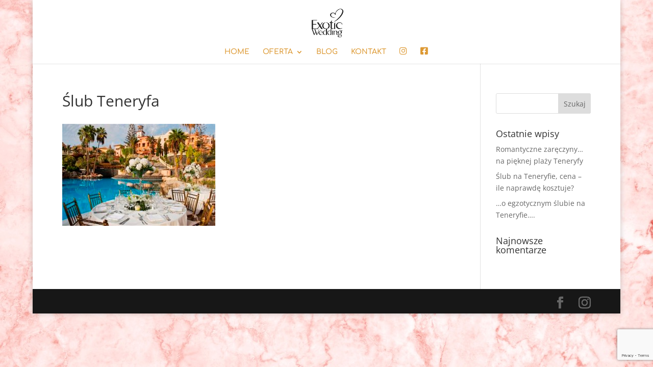

--- FILE ---
content_type: text/html; charset=utf-8
request_url: https://www.google.com/recaptcha/api2/anchor?ar=1&k=6LcCv0IdAAAAANAwCfaBT6pWzvVHPNbit44VkBTa&co=aHR0cDovL3NsdWJuYXRlbmVyeWZpZS5wbDo4MA..&hl=en&v=PoyoqOPhxBO7pBk68S4YbpHZ&size=invisible&anchor-ms=20000&execute-ms=30000&cb=xv1cjpdsm85i
body_size: 48756
content:
<!DOCTYPE HTML><html dir="ltr" lang="en"><head><meta http-equiv="Content-Type" content="text/html; charset=UTF-8">
<meta http-equiv="X-UA-Compatible" content="IE=edge">
<title>reCAPTCHA</title>
<style type="text/css">
/* cyrillic-ext */
@font-face {
  font-family: 'Roboto';
  font-style: normal;
  font-weight: 400;
  font-stretch: 100%;
  src: url(//fonts.gstatic.com/s/roboto/v48/KFO7CnqEu92Fr1ME7kSn66aGLdTylUAMa3GUBHMdazTgWw.woff2) format('woff2');
  unicode-range: U+0460-052F, U+1C80-1C8A, U+20B4, U+2DE0-2DFF, U+A640-A69F, U+FE2E-FE2F;
}
/* cyrillic */
@font-face {
  font-family: 'Roboto';
  font-style: normal;
  font-weight: 400;
  font-stretch: 100%;
  src: url(//fonts.gstatic.com/s/roboto/v48/KFO7CnqEu92Fr1ME7kSn66aGLdTylUAMa3iUBHMdazTgWw.woff2) format('woff2');
  unicode-range: U+0301, U+0400-045F, U+0490-0491, U+04B0-04B1, U+2116;
}
/* greek-ext */
@font-face {
  font-family: 'Roboto';
  font-style: normal;
  font-weight: 400;
  font-stretch: 100%;
  src: url(//fonts.gstatic.com/s/roboto/v48/KFO7CnqEu92Fr1ME7kSn66aGLdTylUAMa3CUBHMdazTgWw.woff2) format('woff2');
  unicode-range: U+1F00-1FFF;
}
/* greek */
@font-face {
  font-family: 'Roboto';
  font-style: normal;
  font-weight: 400;
  font-stretch: 100%;
  src: url(//fonts.gstatic.com/s/roboto/v48/KFO7CnqEu92Fr1ME7kSn66aGLdTylUAMa3-UBHMdazTgWw.woff2) format('woff2');
  unicode-range: U+0370-0377, U+037A-037F, U+0384-038A, U+038C, U+038E-03A1, U+03A3-03FF;
}
/* math */
@font-face {
  font-family: 'Roboto';
  font-style: normal;
  font-weight: 400;
  font-stretch: 100%;
  src: url(//fonts.gstatic.com/s/roboto/v48/KFO7CnqEu92Fr1ME7kSn66aGLdTylUAMawCUBHMdazTgWw.woff2) format('woff2');
  unicode-range: U+0302-0303, U+0305, U+0307-0308, U+0310, U+0312, U+0315, U+031A, U+0326-0327, U+032C, U+032F-0330, U+0332-0333, U+0338, U+033A, U+0346, U+034D, U+0391-03A1, U+03A3-03A9, U+03B1-03C9, U+03D1, U+03D5-03D6, U+03F0-03F1, U+03F4-03F5, U+2016-2017, U+2034-2038, U+203C, U+2040, U+2043, U+2047, U+2050, U+2057, U+205F, U+2070-2071, U+2074-208E, U+2090-209C, U+20D0-20DC, U+20E1, U+20E5-20EF, U+2100-2112, U+2114-2115, U+2117-2121, U+2123-214F, U+2190, U+2192, U+2194-21AE, U+21B0-21E5, U+21F1-21F2, U+21F4-2211, U+2213-2214, U+2216-22FF, U+2308-230B, U+2310, U+2319, U+231C-2321, U+2336-237A, U+237C, U+2395, U+239B-23B7, U+23D0, U+23DC-23E1, U+2474-2475, U+25AF, U+25B3, U+25B7, U+25BD, U+25C1, U+25CA, U+25CC, U+25FB, U+266D-266F, U+27C0-27FF, U+2900-2AFF, U+2B0E-2B11, U+2B30-2B4C, U+2BFE, U+3030, U+FF5B, U+FF5D, U+1D400-1D7FF, U+1EE00-1EEFF;
}
/* symbols */
@font-face {
  font-family: 'Roboto';
  font-style: normal;
  font-weight: 400;
  font-stretch: 100%;
  src: url(//fonts.gstatic.com/s/roboto/v48/KFO7CnqEu92Fr1ME7kSn66aGLdTylUAMaxKUBHMdazTgWw.woff2) format('woff2');
  unicode-range: U+0001-000C, U+000E-001F, U+007F-009F, U+20DD-20E0, U+20E2-20E4, U+2150-218F, U+2190, U+2192, U+2194-2199, U+21AF, U+21E6-21F0, U+21F3, U+2218-2219, U+2299, U+22C4-22C6, U+2300-243F, U+2440-244A, U+2460-24FF, U+25A0-27BF, U+2800-28FF, U+2921-2922, U+2981, U+29BF, U+29EB, U+2B00-2BFF, U+4DC0-4DFF, U+FFF9-FFFB, U+10140-1018E, U+10190-1019C, U+101A0, U+101D0-101FD, U+102E0-102FB, U+10E60-10E7E, U+1D2C0-1D2D3, U+1D2E0-1D37F, U+1F000-1F0FF, U+1F100-1F1AD, U+1F1E6-1F1FF, U+1F30D-1F30F, U+1F315, U+1F31C, U+1F31E, U+1F320-1F32C, U+1F336, U+1F378, U+1F37D, U+1F382, U+1F393-1F39F, U+1F3A7-1F3A8, U+1F3AC-1F3AF, U+1F3C2, U+1F3C4-1F3C6, U+1F3CA-1F3CE, U+1F3D4-1F3E0, U+1F3ED, U+1F3F1-1F3F3, U+1F3F5-1F3F7, U+1F408, U+1F415, U+1F41F, U+1F426, U+1F43F, U+1F441-1F442, U+1F444, U+1F446-1F449, U+1F44C-1F44E, U+1F453, U+1F46A, U+1F47D, U+1F4A3, U+1F4B0, U+1F4B3, U+1F4B9, U+1F4BB, U+1F4BF, U+1F4C8-1F4CB, U+1F4D6, U+1F4DA, U+1F4DF, U+1F4E3-1F4E6, U+1F4EA-1F4ED, U+1F4F7, U+1F4F9-1F4FB, U+1F4FD-1F4FE, U+1F503, U+1F507-1F50B, U+1F50D, U+1F512-1F513, U+1F53E-1F54A, U+1F54F-1F5FA, U+1F610, U+1F650-1F67F, U+1F687, U+1F68D, U+1F691, U+1F694, U+1F698, U+1F6AD, U+1F6B2, U+1F6B9-1F6BA, U+1F6BC, U+1F6C6-1F6CF, U+1F6D3-1F6D7, U+1F6E0-1F6EA, U+1F6F0-1F6F3, U+1F6F7-1F6FC, U+1F700-1F7FF, U+1F800-1F80B, U+1F810-1F847, U+1F850-1F859, U+1F860-1F887, U+1F890-1F8AD, U+1F8B0-1F8BB, U+1F8C0-1F8C1, U+1F900-1F90B, U+1F93B, U+1F946, U+1F984, U+1F996, U+1F9E9, U+1FA00-1FA6F, U+1FA70-1FA7C, U+1FA80-1FA89, U+1FA8F-1FAC6, U+1FACE-1FADC, U+1FADF-1FAE9, U+1FAF0-1FAF8, U+1FB00-1FBFF;
}
/* vietnamese */
@font-face {
  font-family: 'Roboto';
  font-style: normal;
  font-weight: 400;
  font-stretch: 100%;
  src: url(//fonts.gstatic.com/s/roboto/v48/KFO7CnqEu92Fr1ME7kSn66aGLdTylUAMa3OUBHMdazTgWw.woff2) format('woff2');
  unicode-range: U+0102-0103, U+0110-0111, U+0128-0129, U+0168-0169, U+01A0-01A1, U+01AF-01B0, U+0300-0301, U+0303-0304, U+0308-0309, U+0323, U+0329, U+1EA0-1EF9, U+20AB;
}
/* latin-ext */
@font-face {
  font-family: 'Roboto';
  font-style: normal;
  font-weight: 400;
  font-stretch: 100%;
  src: url(//fonts.gstatic.com/s/roboto/v48/KFO7CnqEu92Fr1ME7kSn66aGLdTylUAMa3KUBHMdazTgWw.woff2) format('woff2');
  unicode-range: U+0100-02BA, U+02BD-02C5, U+02C7-02CC, U+02CE-02D7, U+02DD-02FF, U+0304, U+0308, U+0329, U+1D00-1DBF, U+1E00-1E9F, U+1EF2-1EFF, U+2020, U+20A0-20AB, U+20AD-20C0, U+2113, U+2C60-2C7F, U+A720-A7FF;
}
/* latin */
@font-face {
  font-family: 'Roboto';
  font-style: normal;
  font-weight: 400;
  font-stretch: 100%;
  src: url(//fonts.gstatic.com/s/roboto/v48/KFO7CnqEu92Fr1ME7kSn66aGLdTylUAMa3yUBHMdazQ.woff2) format('woff2');
  unicode-range: U+0000-00FF, U+0131, U+0152-0153, U+02BB-02BC, U+02C6, U+02DA, U+02DC, U+0304, U+0308, U+0329, U+2000-206F, U+20AC, U+2122, U+2191, U+2193, U+2212, U+2215, U+FEFF, U+FFFD;
}
/* cyrillic-ext */
@font-face {
  font-family: 'Roboto';
  font-style: normal;
  font-weight: 500;
  font-stretch: 100%;
  src: url(//fonts.gstatic.com/s/roboto/v48/KFO7CnqEu92Fr1ME7kSn66aGLdTylUAMa3GUBHMdazTgWw.woff2) format('woff2');
  unicode-range: U+0460-052F, U+1C80-1C8A, U+20B4, U+2DE0-2DFF, U+A640-A69F, U+FE2E-FE2F;
}
/* cyrillic */
@font-face {
  font-family: 'Roboto';
  font-style: normal;
  font-weight: 500;
  font-stretch: 100%;
  src: url(//fonts.gstatic.com/s/roboto/v48/KFO7CnqEu92Fr1ME7kSn66aGLdTylUAMa3iUBHMdazTgWw.woff2) format('woff2');
  unicode-range: U+0301, U+0400-045F, U+0490-0491, U+04B0-04B1, U+2116;
}
/* greek-ext */
@font-face {
  font-family: 'Roboto';
  font-style: normal;
  font-weight: 500;
  font-stretch: 100%;
  src: url(//fonts.gstatic.com/s/roboto/v48/KFO7CnqEu92Fr1ME7kSn66aGLdTylUAMa3CUBHMdazTgWw.woff2) format('woff2');
  unicode-range: U+1F00-1FFF;
}
/* greek */
@font-face {
  font-family: 'Roboto';
  font-style: normal;
  font-weight: 500;
  font-stretch: 100%;
  src: url(//fonts.gstatic.com/s/roboto/v48/KFO7CnqEu92Fr1ME7kSn66aGLdTylUAMa3-UBHMdazTgWw.woff2) format('woff2');
  unicode-range: U+0370-0377, U+037A-037F, U+0384-038A, U+038C, U+038E-03A1, U+03A3-03FF;
}
/* math */
@font-face {
  font-family: 'Roboto';
  font-style: normal;
  font-weight: 500;
  font-stretch: 100%;
  src: url(//fonts.gstatic.com/s/roboto/v48/KFO7CnqEu92Fr1ME7kSn66aGLdTylUAMawCUBHMdazTgWw.woff2) format('woff2');
  unicode-range: U+0302-0303, U+0305, U+0307-0308, U+0310, U+0312, U+0315, U+031A, U+0326-0327, U+032C, U+032F-0330, U+0332-0333, U+0338, U+033A, U+0346, U+034D, U+0391-03A1, U+03A3-03A9, U+03B1-03C9, U+03D1, U+03D5-03D6, U+03F0-03F1, U+03F4-03F5, U+2016-2017, U+2034-2038, U+203C, U+2040, U+2043, U+2047, U+2050, U+2057, U+205F, U+2070-2071, U+2074-208E, U+2090-209C, U+20D0-20DC, U+20E1, U+20E5-20EF, U+2100-2112, U+2114-2115, U+2117-2121, U+2123-214F, U+2190, U+2192, U+2194-21AE, U+21B0-21E5, U+21F1-21F2, U+21F4-2211, U+2213-2214, U+2216-22FF, U+2308-230B, U+2310, U+2319, U+231C-2321, U+2336-237A, U+237C, U+2395, U+239B-23B7, U+23D0, U+23DC-23E1, U+2474-2475, U+25AF, U+25B3, U+25B7, U+25BD, U+25C1, U+25CA, U+25CC, U+25FB, U+266D-266F, U+27C0-27FF, U+2900-2AFF, U+2B0E-2B11, U+2B30-2B4C, U+2BFE, U+3030, U+FF5B, U+FF5D, U+1D400-1D7FF, U+1EE00-1EEFF;
}
/* symbols */
@font-face {
  font-family: 'Roboto';
  font-style: normal;
  font-weight: 500;
  font-stretch: 100%;
  src: url(//fonts.gstatic.com/s/roboto/v48/KFO7CnqEu92Fr1ME7kSn66aGLdTylUAMaxKUBHMdazTgWw.woff2) format('woff2');
  unicode-range: U+0001-000C, U+000E-001F, U+007F-009F, U+20DD-20E0, U+20E2-20E4, U+2150-218F, U+2190, U+2192, U+2194-2199, U+21AF, U+21E6-21F0, U+21F3, U+2218-2219, U+2299, U+22C4-22C6, U+2300-243F, U+2440-244A, U+2460-24FF, U+25A0-27BF, U+2800-28FF, U+2921-2922, U+2981, U+29BF, U+29EB, U+2B00-2BFF, U+4DC0-4DFF, U+FFF9-FFFB, U+10140-1018E, U+10190-1019C, U+101A0, U+101D0-101FD, U+102E0-102FB, U+10E60-10E7E, U+1D2C0-1D2D3, U+1D2E0-1D37F, U+1F000-1F0FF, U+1F100-1F1AD, U+1F1E6-1F1FF, U+1F30D-1F30F, U+1F315, U+1F31C, U+1F31E, U+1F320-1F32C, U+1F336, U+1F378, U+1F37D, U+1F382, U+1F393-1F39F, U+1F3A7-1F3A8, U+1F3AC-1F3AF, U+1F3C2, U+1F3C4-1F3C6, U+1F3CA-1F3CE, U+1F3D4-1F3E0, U+1F3ED, U+1F3F1-1F3F3, U+1F3F5-1F3F7, U+1F408, U+1F415, U+1F41F, U+1F426, U+1F43F, U+1F441-1F442, U+1F444, U+1F446-1F449, U+1F44C-1F44E, U+1F453, U+1F46A, U+1F47D, U+1F4A3, U+1F4B0, U+1F4B3, U+1F4B9, U+1F4BB, U+1F4BF, U+1F4C8-1F4CB, U+1F4D6, U+1F4DA, U+1F4DF, U+1F4E3-1F4E6, U+1F4EA-1F4ED, U+1F4F7, U+1F4F9-1F4FB, U+1F4FD-1F4FE, U+1F503, U+1F507-1F50B, U+1F50D, U+1F512-1F513, U+1F53E-1F54A, U+1F54F-1F5FA, U+1F610, U+1F650-1F67F, U+1F687, U+1F68D, U+1F691, U+1F694, U+1F698, U+1F6AD, U+1F6B2, U+1F6B9-1F6BA, U+1F6BC, U+1F6C6-1F6CF, U+1F6D3-1F6D7, U+1F6E0-1F6EA, U+1F6F0-1F6F3, U+1F6F7-1F6FC, U+1F700-1F7FF, U+1F800-1F80B, U+1F810-1F847, U+1F850-1F859, U+1F860-1F887, U+1F890-1F8AD, U+1F8B0-1F8BB, U+1F8C0-1F8C1, U+1F900-1F90B, U+1F93B, U+1F946, U+1F984, U+1F996, U+1F9E9, U+1FA00-1FA6F, U+1FA70-1FA7C, U+1FA80-1FA89, U+1FA8F-1FAC6, U+1FACE-1FADC, U+1FADF-1FAE9, U+1FAF0-1FAF8, U+1FB00-1FBFF;
}
/* vietnamese */
@font-face {
  font-family: 'Roboto';
  font-style: normal;
  font-weight: 500;
  font-stretch: 100%;
  src: url(//fonts.gstatic.com/s/roboto/v48/KFO7CnqEu92Fr1ME7kSn66aGLdTylUAMa3OUBHMdazTgWw.woff2) format('woff2');
  unicode-range: U+0102-0103, U+0110-0111, U+0128-0129, U+0168-0169, U+01A0-01A1, U+01AF-01B0, U+0300-0301, U+0303-0304, U+0308-0309, U+0323, U+0329, U+1EA0-1EF9, U+20AB;
}
/* latin-ext */
@font-face {
  font-family: 'Roboto';
  font-style: normal;
  font-weight: 500;
  font-stretch: 100%;
  src: url(//fonts.gstatic.com/s/roboto/v48/KFO7CnqEu92Fr1ME7kSn66aGLdTylUAMa3KUBHMdazTgWw.woff2) format('woff2');
  unicode-range: U+0100-02BA, U+02BD-02C5, U+02C7-02CC, U+02CE-02D7, U+02DD-02FF, U+0304, U+0308, U+0329, U+1D00-1DBF, U+1E00-1E9F, U+1EF2-1EFF, U+2020, U+20A0-20AB, U+20AD-20C0, U+2113, U+2C60-2C7F, U+A720-A7FF;
}
/* latin */
@font-face {
  font-family: 'Roboto';
  font-style: normal;
  font-weight: 500;
  font-stretch: 100%;
  src: url(//fonts.gstatic.com/s/roboto/v48/KFO7CnqEu92Fr1ME7kSn66aGLdTylUAMa3yUBHMdazQ.woff2) format('woff2');
  unicode-range: U+0000-00FF, U+0131, U+0152-0153, U+02BB-02BC, U+02C6, U+02DA, U+02DC, U+0304, U+0308, U+0329, U+2000-206F, U+20AC, U+2122, U+2191, U+2193, U+2212, U+2215, U+FEFF, U+FFFD;
}
/* cyrillic-ext */
@font-face {
  font-family: 'Roboto';
  font-style: normal;
  font-weight: 900;
  font-stretch: 100%;
  src: url(//fonts.gstatic.com/s/roboto/v48/KFO7CnqEu92Fr1ME7kSn66aGLdTylUAMa3GUBHMdazTgWw.woff2) format('woff2');
  unicode-range: U+0460-052F, U+1C80-1C8A, U+20B4, U+2DE0-2DFF, U+A640-A69F, U+FE2E-FE2F;
}
/* cyrillic */
@font-face {
  font-family: 'Roboto';
  font-style: normal;
  font-weight: 900;
  font-stretch: 100%;
  src: url(//fonts.gstatic.com/s/roboto/v48/KFO7CnqEu92Fr1ME7kSn66aGLdTylUAMa3iUBHMdazTgWw.woff2) format('woff2');
  unicode-range: U+0301, U+0400-045F, U+0490-0491, U+04B0-04B1, U+2116;
}
/* greek-ext */
@font-face {
  font-family: 'Roboto';
  font-style: normal;
  font-weight: 900;
  font-stretch: 100%;
  src: url(//fonts.gstatic.com/s/roboto/v48/KFO7CnqEu92Fr1ME7kSn66aGLdTylUAMa3CUBHMdazTgWw.woff2) format('woff2');
  unicode-range: U+1F00-1FFF;
}
/* greek */
@font-face {
  font-family: 'Roboto';
  font-style: normal;
  font-weight: 900;
  font-stretch: 100%;
  src: url(//fonts.gstatic.com/s/roboto/v48/KFO7CnqEu92Fr1ME7kSn66aGLdTylUAMa3-UBHMdazTgWw.woff2) format('woff2');
  unicode-range: U+0370-0377, U+037A-037F, U+0384-038A, U+038C, U+038E-03A1, U+03A3-03FF;
}
/* math */
@font-face {
  font-family: 'Roboto';
  font-style: normal;
  font-weight: 900;
  font-stretch: 100%;
  src: url(//fonts.gstatic.com/s/roboto/v48/KFO7CnqEu92Fr1ME7kSn66aGLdTylUAMawCUBHMdazTgWw.woff2) format('woff2');
  unicode-range: U+0302-0303, U+0305, U+0307-0308, U+0310, U+0312, U+0315, U+031A, U+0326-0327, U+032C, U+032F-0330, U+0332-0333, U+0338, U+033A, U+0346, U+034D, U+0391-03A1, U+03A3-03A9, U+03B1-03C9, U+03D1, U+03D5-03D6, U+03F0-03F1, U+03F4-03F5, U+2016-2017, U+2034-2038, U+203C, U+2040, U+2043, U+2047, U+2050, U+2057, U+205F, U+2070-2071, U+2074-208E, U+2090-209C, U+20D0-20DC, U+20E1, U+20E5-20EF, U+2100-2112, U+2114-2115, U+2117-2121, U+2123-214F, U+2190, U+2192, U+2194-21AE, U+21B0-21E5, U+21F1-21F2, U+21F4-2211, U+2213-2214, U+2216-22FF, U+2308-230B, U+2310, U+2319, U+231C-2321, U+2336-237A, U+237C, U+2395, U+239B-23B7, U+23D0, U+23DC-23E1, U+2474-2475, U+25AF, U+25B3, U+25B7, U+25BD, U+25C1, U+25CA, U+25CC, U+25FB, U+266D-266F, U+27C0-27FF, U+2900-2AFF, U+2B0E-2B11, U+2B30-2B4C, U+2BFE, U+3030, U+FF5B, U+FF5D, U+1D400-1D7FF, U+1EE00-1EEFF;
}
/* symbols */
@font-face {
  font-family: 'Roboto';
  font-style: normal;
  font-weight: 900;
  font-stretch: 100%;
  src: url(//fonts.gstatic.com/s/roboto/v48/KFO7CnqEu92Fr1ME7kSn66aGLdTylUAMaxKUBHMdazTgWw.woff2) format('woff2');
  unicode-range: U+0001-000C, U+000E-001F, U+007F-009F, U+20DD-20E0, U+20E2-20E4, U+2150-218F, U+2190, U+2192, U+2194-2199, U+21AF, U+21E6-21F0, U+21F3, U+2218-2219, U+2299, U+22C4-22C6, U+2300-243F, U+2440-244A, U+2460-24FF, U+25A0-27BF, U+2800-28FF, U+2921-2922, U+2981, U+29BF, U+29EB, U+2B00-2BFF, U+4DC0-4DFF, U+FFF9-FFFB, U+10140-1018E, U+10190-1019C, U+101A0, U+101D0-101FD, U+102E0-102FB, U+10E60-10E7E, U+1D2C0-1D2D3, U+1D2E0-1D37F, U+1F000-1F0FF, U+1F100-1F1AD, U+1F1E6-1F1FF, U+1F30D-1F30F, U+1F315, U+1F31C, U+1F31E, U+1F320-1F32C, U+1F336, U+1F378, U+1F37D, U+1F382, U+1F393-1F39F, U+1F3A7-1F3A8, U+1F3AC-1F3AF, U+1F3C2, U+1F3C4-1F3C6, U+1F3CA-1F3CE, U+1F3D4-1F3E0, U+1F3ED, U+1F3F1-1F3F3, U+1F3F5-1F3F7, U+1F408, U+1F415, U+1F41F, U+1F426, U+1F43F, U+1F441-1F442, U+1F444, U+1F446-1F449, U+1F44C-1F44E, U+1F453, U+1F46A, U+1F47D, U+1F4A3, U+1F4B0, U+1F4B3, U+1F4B9, U+1F4BB, U+1F4BF, U+1F4C8-1F4CB, U+1F4D6, U+1F4DA, U+1F4DF, U+1F4E3-1F4E6, U+1F4EA-1F4ED, U+1F4F7, U+1F4F9-1F4FB, U+1F4FD-1F4FE, U+1F503, U+1F507-1F50B, U+1F50D, U+1F512-1F513, U+1F53E-1F54A, U+1F54F-1F5FA, U+1F610, U+1F650-1F67F, U+1F687, U+1F68D, U+1F691, U+1F694, U+1F698, U+1F6AD, U+1F6B2, U+1F6B9-1F6BA, U+1F6BC, U+1F6C6-1F6CF, U+1F6D3-1F6D7, U+1F6E0-1F6EA, U+1F6F0-1F6F3, U+1F6F7-1F6FC, U+1F700-1F7FF, U+1F800-1F80B, U+1F810-1F847, U+1F850-1F859, U+1F860-1F887, U+1F890-1F8AD, U+1F8B0-1F8BB, U+1F8C0-1F8C1, U+1F900-1F90B, U+1F93B, U+1F946, U+1F984, U+1F996, U+1F9E9, U+1FA00-1FA6F, U+1FA70-1FA7C, U+1FA80-1FA89, U+1FA8F-1FAC6, U+1FACE-1FADC, U+1FADF-1FAE9, U+1FAF0-1FAF8, U+1FB00-1FBFF;
}
/* vietnamese */
@font-face {
  font-family: 'Roboto';
  font-style: normal;
  font-weight: 900;
  font-stretch: 100%;
  src: url(//fonts.gstatic.com/s/roboto/v48/KFO7CnqEu92Fr1ME7kSn66aGLdTylUAMa3OUBHMdazTgWw.woff2) format('woff2');
  unicode-range: U+0102-0103, U+0110-0111, U+0128-0129, U+0168-0169, U+01A0-01A1, U+01AF-01B0, U+0300-0301, U+0303-0304, U+0308-0309, U+0323, U+0329, U+1EA0-1EF9, U+20AB;
}
/* latin-ext */
@font-face {
  font-family: 'Roboto';
  font-style: normal;
  font-weight: 900;
  font-stretch: 100%;
  src: url(//fonts.gstatic.com/s/roboto/v48/KFO7CnqEu92Fr1ME7kSn66aGLdTylUAMa3KUBHMdazTgWw.woff2) format('woff2');
  unicode-range: U+0100-02BA, U+02BD-02C5, U+02C7-02CC, U+02CE-02D7, U+02DD-02FF, U+0304, U+0308, U+0329, U+1D00-1DBF, U+1E00-1E9F, U+1EF2-1EFF, U+2020, U+20A0-20AB, U+20AD-20C0, U+2113, U+2C60-2C7F, U+A720-A7FF;
}
/* latin */
@font-face {
  font-family: 'Roboto';
  font-style: normal;
  font-weight: 900;
  font-stretch: 100%;
  src: url(//fonts.gstatic.com/s/roboto/v48/KFO7CnqEu92Fr1ME7kSn66aGLdTylUAMa3yUBHMdazQ.woff2) format('woff2');
  unicode-range: U+0000-00FF, U+0131, U+0152-0153, U+02BB-02BC, U+02C6, U+02DA, U+02DC, U+0304, U+0308, U+0329, U+2000-206F, U+20AC, U+2122, U+2191, U+2193, U+2212, U+2215, U+FEFF, U+FFFD;
}

</style>
<link rel="stylesheet" type="text/css" href="https://www.gstatic.com/recaptcha/releases/PoyoqOPhxBO7pBk68S4YbpHZ/styles__ltr.css">
<script nonce="A8vn5vI8F0JZf0Csw-G2Lg" type="text/javascript">window['__recaptcha_api'] = 'https://www.google.com/recaptcha/api2/';</script>
<script type="text/javascript" src="https://www.gstatic.com/recaptcha/releases/PoyoqOPhxBO7pBk68S4YbpHZ/recaptcha__en.js" nonce="A8vn5vI8F0JZf0Csw-G2Lg">
      
    </script></head>
<body><div id="rc-anchor-alert" class="rc-anchor-alert"></div>
<input type="hidden" id="recaptcha-token" value="[base64]">
<script type="text/javascript" nonce="A8vn5vI8F0JZf0Csw-G2Lg">
      recaptcha.anchor.Main.init("[\x22ainput\x22,[\x22bgdata\x22,\x22\x22,\[base64]/[base64]/[base64]/[base64]/[base64]/[base64]/[base64]/[base64]/[base64]/[base64]\\u003d\x22,\[base64]\\u003d\\u003d\x22,\x22w57Du8K2I8KFw5xcw4U+DcKtwqQ9woXDtxRWJgZlwqMpw4fDtsKKwq3CrWN+woFpw4rDgXHDvsOJwpY0UsOBNwLClmE6cm/DrsOtCsKxw4FHdnbChQ8uSMOLw5TCssKbw7vCj8KZwr3CoMOOAgzCssK3Y8KiwqbChhhfAcOmw77Cg8KrwoDCrFvCh8ONODZeXcO8C8KqbRpycMObHh/Cg8KGHBQTw4UrYkVHwpHCmcOGw7nDvMOcTxdRwqIFwrwXw4TDkxMFwoAOwpvCpMOLSsKiw7jClFbCpcKBIRMwQMKXw5/[base64]/PFt2w4HCjC0jTlFpLwTCt05Dw4zDhGjCgTzDpsK+wpjDjk48wrJAYcOhw5DDs8KRwrfDhEs0w41Aw5/DiMKMAWA4worDrsO6wo/[base64]/ChMOgw4kbw6fDgcOfwpEcecK7w50Zwp7CsF7CtsOVwrIVecOLXwzDmMOFbhNVwqlEfXPDhsKrw6bDjMOcwooCasKoHjU1w6k/[base64]/[base64]/Cj0nDmht2w4IPwozCmH4xw53DosK1wownAgDCv13Dm8OYG0/DisOdwoE7CsOtwpvDrRU7w508wprCtMOIw4Enw4JlCm/CuA5xw5N0wrzDv8OaBFnDlko9N2/[base64]/[base64]/DtkAlXmtnBHbDpsOTbsKtIcKmAMOybMOkXcOCdsO4w4zDoVwNRMKzMXs4w5vDhBHCosOYw6zCngXDqEgUw44uw5HCn2Vfw4PCicKTw6nCsEPDsXHCqjTCpmRHw4HCohZMPsKDVm7DusOELsOZw4HDjxBLfsKyPB3DuE7ChkwIwpR0wr/DswfDskPCrk/Cg01nUsOBAMK+DMOsc33DicOawpdNw7TDgsO1wqnCkMOIwpPCusOPwr7DlsOhw6Y4S2hZY1/CgsK8OEt4wqc+w4gRwrHCtDnCncOJI1fCrgrCrnPCnkJ2QBPDujRAXj8SwrM1w5oXTxXDjcOBw5rDksOUPD98w6pcEsKTw7Y4wrFlfsKkw7PCrxQXw6NDwoLDrQBVw7xJwpHDlDbDvGXCvsO/w7fCtsKtG8OPwrnDnSMswp8uwqNMwrd1S8Oww7ZuEWBcByPDj0/CisO3w5fCrCfDqMKKNiTDkMK/w7bCtcOlw7fClsKiwoMuwq8FwrBkQTB+w44dwqIiwprDuTHCknVkMQtawr7Drh9Yw4TDh8O1w73DlQ0YNcKRw7Yiw4bCisOLSsKEHxnClxfCmmDCmC4Bw6RvwoTDszRGacOBZ8KFX8K/w5x5EkxsYDzDm8OhZ2QHwr7CsnHCkCLCvMOmasOsw7QAwqRJwqc0w7bCsw/CvglMXRATblvCl0vCoiXCo2RPE8KTw7BTw7zDlkbDlcKUwrXDscKtX0vCoMKbwowmwrLClMKVwrIFfcKwXsO1wqjCscObwrxYw78wDcKewqXChMO8AsKmw78oM8KIwpVtZx3DrivDocOkbsOrNcOXwrPDiQc6XMO2YcO0wqN/[base64]/Dsm1ZJcO0w4gbw4oSwrnCrVUrNHnCssOpeiwRw5nCi8OVwobDiSvDq8KdaHsDIVUdwqg6wq/DnRDCjC1xwrxqT3HChMKQSsOvfMK/[base64]/w4wnw4RTwr8awpkzw5YfwqQzBnxgBMKawqchw5nCrBYQHy4Gw43DvEItw45lw7cUwpPCucOhw5jCsnNFw6QTFMKtB8OebcKPf8Kua3/CilxfW10PwrTDvsK0XMOUc1TClMK6fMOow49MwrvCqnvCq8OgwpzCuDXCisKRwqDDvGTDj2TCpsKSw4TDncKzIMOeMsKnw79yJsKww5MTw6LCjcKfScODwqjCkl1twoDCsRIrw61twqvClDgIworDi8O/wqBePMOtbcKiaBDCgFNlETEDIsObRcK6w6g9KWnDnzLDjyjDvcObwqLCih0ow53CqW/Cpj7CpsOjNMOmdMOtwoDDusOwV8KHw4TClsKHCMKYw7QUwrMyBMOEJ8KORMK3w7oOVGTCnsO3w6jDoFFdDlzCo8O6ecO4wqlkJ8Kcw7bDnsK+wobCn8KYwr/CqTjCgsKnScK6DsKiU8Ksw7AeLMOgwpsCw752w7Y7V0vDrMOLRcONDQ/CnsKxw7jCmGEgwpgiMy4Sw6/ChjjCvsOFw48Ewr8iElHDpcKoZcO0BB4SFcOqw5/CuFnDlnLCscKiecKpw79Ew4/CoT45w7gMwrLDucO1dWMfw5xKH8KnDsOqOhlBw6nDscOPYS1UwpXCokoIw49MC8Ogwq08wq1Iw64+DsKbw5EQw4wYVQ5DdsOywpgjw5zCsWgJLE7DpQZEwoXDn8OywqwUwo/[base64]/DkQFHacK+wqvDu2DCqW9GMsKywoRISsKlFx/ClMKqwq99MsOBNVPCjcOjwqnCn8OKwozCs1HCnkNFFxQpw6vCqMK4LsK9MEVjDMK5w6F6w7zDrcOhwoTDoMO7wo/[base64]/TMO4F8Kdw541YRMyFSE4w4XCu8OMBUgkPRrDtMKSw5gbw6bDuAFMw6Q6WAxmcMKjwqQoE8KKP1d4wqfDpsK/wokQwoEkw6wuHsKww7XCpMOHe8OSe21uwq/CocObw6nDkn/Dmx7Do8KIYMOGFkxZw6nDg8KJw5UdFH8rw63Dol7Dt8OfWcO9w7pXWwHCiQzDqEkQwplIITpZw4hrw4fDhsKdIkrCsmPCosObbzjCgSDCv8K/wr9mwoPDmcKyM37DgX0vLSTDtMK6w6XDn8O2wrVlesOcXMKCwodkIDYXfsOKwoUUw5lJMXk2Bzg1LMO/wpc+TQ0AemjCpMOACMK+wpLDiG3DkcK7YBTCsQvCglBcd8O1w7EJwqnChMK+wr1fw5h9w5IuG143AF8uFwrCuMKwVsOIBiI5E8Klwqw/WsOQwoVJQcK1LANjwqBOKcOnwofCp8O/XRknwpdrw4jCmDHCp8KGw65LExLCusK1w4/CgQ1qeMK2wrbDll3ClcK5w7klw6hxZk/[base64]/CrBEuQ8Obw6towr/DjxPDisOYC8KVLMOKR3/DhwDChMOyw4rCiwgAKMOSw47Cq8KjFVPDjsO1wpRHwqjCgMO/Q8KIw4zDicK0woLCo8OSw63CpsOKVsKOw4zDoms6EUzCtsKgw6fDr8OTAA47K8KGZ2NZwpkMw6nDicOwwo/CsVDCqW4Tw4dTD8KEOcOmfMKgwo02w4bDnXlgwrwcwr3Do8Kfw4pFw79NwofCq8O9WG1TwpF1CMOrXcO1QMKGcgDDolJfWMOOw5/ClsO7woh/wocewr86wrh8wqJHd13Ckl5qRCbDn8O9w5MwZsOmwrwJwrHCkhnCuisEw6bCicO+wqUDw4UBcMOsw49bLHxJS8O/SRPDs0TCgMOpwoVAwohqwrDDjGDCsg5aZk4YO8OEw6LCm8KwwqRCRxg8w5QdeynDhmksL0QGw4Vkw6IhAMKKHcKRCUzCscK2d8OtL8KsfUjCnQ4yPyNSw6JawpVoFlkvZH8Uw4jDqcOcccO1wpTDl8OzaMO0wpHCtRNcfsKIwodXwrJqNyzDp1LCtMOHwp/CjsKVw63DplNhw67DhU1Pw5oUWn5IbsKudsKOGcOIwoTCosO0wrDCjsKUXR4yw6tnGsOWwq/DuVkza8ObdcOWRMK8wr7CvsOpw7/[base64]/V8OpOmwbJMKdw7JNw73DhcK/w6DCog4NU8OAw5XCgcK1wql8wpwJeMKqVWHCvW7DjsKvwrnCgsO+wqpYwqbDui7DpXrCg8O7woA4YUFbKHnDk0rDmzPCs8KAw5/DmMOxIsK9M8OHwrUZI8K4wqxEwo9Zw4Fdwp5KKsOkw6bCpmXChsKKZ0pEFsKhwovCpwh9woAzQ8KFLMKzI2zCnntuIUPCrCxMw4gHJcKRDcKWwrrDqHLCnwjDm8KkcsOXwpfCun3CimPCrUzCggVEIsK/wq7CgS42wqBBw6LCt3hgH2oaKwNFwqzDpDvDo8O/WBHCn8OiWBhawpoawqNswqdawrDDinQow7vDiDHCvcOhKG/CsyIPwpzDlTBlH3vCojcATMOITnbCvH4nw7rCrcKywoUVSgXDjVk7YMO8K8OQw5fDgSjCiU/CiMOhW8KSw73CiMOlw7p5EA/DrcO5csK/w7UAD8ONw5NiwoXChcKFPMOPw5sPw5I8YsOabX/[base64]/w6ERNTdaZWIDwpJMw48fFcKxRjFHwqQjw6R2UzjDpMKiwr1/w5TCnRx0GcK4f3U9VMOgw47Dn8O6BcK7P8OgTcKOw58KGXZtwqRzDVfDjzHCs8K3w4Etwr05wrUBPlHCrMKoUgg/wrbDmcKcwoAIwpDDk8ONwooZchkuw4sdw4PDtsKLdMOVwrdybsKpw71YJ8OAwptMGxvCoWjCpw3Cs8KUWMOXw7/Djjxhw48hw5IzwqFnw7Jfw6ppwrsQwoHCih/CgjDCtx/CgkFDwpR8dMKGwpx1d2JDGQsmw6ZLwpMywqrCumFGVMKafMOqXsOdwr3DtlhcUsOcw73CusKww6jChMKww7XDm0FDwrUTOyTCucKfw6RsMcKQcjY2woJ9Q8OAwr3CsDkJwrvCq0vDpMO6w45KHi/DtcOiwr8qWWrDscKRBcKXRcOJwoxXw4t5EDvDp8OJGMOmA8OuF0DDo1Q1w5zClsO7EkDCsHfCgjAbw43CsQckCcO5FMO+wr7Cj3gsw4nDiEHDjnnCp37DhHnCtyvDncK5wokLRcK7fHzCshTCg8O6U8OxXnLCuWrDu3rCtQjCscOnOhlVw6tDw4/Di8O6w5nDq2PCt8OiwrHCjcOmchjCujDDkcOuIcK/acOWc8KARcKgw7fDncO0w5VjXEnCoiTCvsKcesKPwqjCnsO/FVwTcsOhw6NkWygswrlOGj7Ch8O7P8K/wps6S8KkwqYBw4nDicOQw4PDssOTwprCucKOF0TChy18wrHDpgXDqn3CisKRWsOrw4JyfcKgw4tRWMO5w6ZLcX8Iwohpwq7CiMKsw7DDlcKBQQocbcOhwr7Cn3fCpcODAMKfwpLDqsO1w5nDty/DpMOGwrBcc8O5CQMGI8OjcWvDjGdlDsOTbsO7wrtIPsO7wqXChRg3fF4Ew4ojw43DksOWwqHCgMK5USFpTMKVwqI6woHCkmo/fcKHwrjClcOWNwpxSsOMw4cJwoPCtcKZCXDDrETDnsK/w6tWw5fDgcKBA8KMMxvDrMOkT1DCpsOtwrHCpMKUw65Fw5vCucKLS8KvasObbnTDocKOe8Kvwp4UX19Lw5TDmMKFfzgDDMKGw503woPCh8O/DMO9w7UZw7EtW0lnw7dUw7BiDi5uw5c0wozCvcK9wp/Cl8ONN17CoHPCvMOWw58MwpNVwpg1w6UEw7hbwrXDsMO+cMKNbsOKRmAmw5LDncKcw6DCgcK7wr59w4XCnsO5S2UzNcKHAsO8HVUFwrHDlsOsCcOfdjQNw4bCpX3DoG96OsKWeRxhwr/ChcKNw4HDq2R9w4IPwq7CoifCnA/[base64]/Cs8KdQMKiwrslwqvCkcKhfBzCpnljZ8KXwp/CuD/CuXxqaHzDrMOJRn/CvyTClMOqDS9iF2LDiDnClsKPZjPDt0rDosOJXsOAw6Y4w53DqcOywqNVw5jDoRFDworCpknCokLDssO5w48fUAfCucKBw6jCrT7DhMKaIcO3wr8tJMOCOW/CgcKEwo7DqU3DnkY6wpBvCVURaVR4woIqwovCv0lOGsO9w7pZc8Kaw4nCrcOzwqfDqwMTwq42w4JTw7p0VynDkhIePMKMwqLDrSXDoDFNJnLCpcO2NMOBwp/DjW3CnVZMw5lPwr7CuTPDkC3Ch8OdNsOcwqcoZGbCl8OxU8KpS8KNU8O+dMO3N8KTw6TCqh1Qw6NWcGcOwqJxw4U3GlsuBMKuIcOGw4PDgsK+DlfCsisSLmPDqjjCtAnChcK6bcOKXE/DvF1LRcKew4rCmsKXw7trdkNJw4gvQwzDnjRUwpBdw7hhwqfCtlnDpsO6wqvDrnfDnV5/wo7DtcKaesOPF2XDmMKow6U1wrHCkW0LDcOUIcKyw5Uyw7Iow70TB8K/chU6wo/DgMKGw4HCvkjCq8K4wrR1w7AMLmVbwoRILDBCI8KswrXChHDCocOTA8OrwqBIwqrDmwR9wrTDk8KXwo9FKsOeHcKswr0zw7jDgcKwH8KTJA4cw6RzwpfChcOJE8ODwr/CqcKvwovCoyY1NsKUw6gRczhPwozCrB/Dmh7CssKfdHjCvALCucK4BCtyIgFFUMKdw7BZwplGAwHDkV52w5bDkz0TwrbCkjfCs8OvWzgcwp0IXGYIw5FvdsKpQcKaw6JIH8OEAnnColFTbAzDtsOQKcKUa0sNYDjDtMKVE27CqVrCoXjDryIJwqTDusOzUMO1w4jDk8ONw4vDg2wCw5vCrSbDkgXCrSB/[base64]/[base64]/Dow4ww6Jrw4LCi8KHO8KSKHthwrbCuyFfcAtOPVEQw5sdc8Ohw4HCgRzDp1bCpR14IcOce8Kyw6nDisKEYR/Dk8KIcl3DmsO3NMOpEj0pMcKNwr3DhsKfw6fCuETDjMOGFcK0w6fDscKuasKDHsKLw6hQHTApw7PCmkPCi8O0WUTDvXzCskYRw47DtRVtLsKAw5bCi2vCpFRDw40UwrHCq0/CvljDoQLDtsK0TMOpwpJHXsORZHTDvsOswpjDunIFYcOIw5/DlS/Ci3NBY8KfNnXDm8OLeQHCrjnCmMKwDcO9wpd/Gn7CujvCpwRgw4vDl37DmcOgwrAFJzBxXx1HLV4sPsO+w4kJI2jDr8Otw6XDk8KJw4bDiWbCpsKvw4jDqcOCw50gfVHDk3cdwo/Ds8ObF8OGw77DvWPCo28kwoRTwqVkcMOAwobCk8OlUDJLIyDDoShTwpHDnsKKw7w+R0DDiEMYwoVtGsOmwpvCmnYzw5htC8OqwrZYwpwQU35Jwq4RcDsrEG7CkcOrwoVqw47CvmY5DcK4WsOHwqF1DEPCsAYswqcYX8Oiw61OAkLClcOEwoMDEEATwrnDgQs/NyEewqJ3DcKvVcOVaUxhbMK9FwDDmy7CqiUEQQUEC8KRw7rCt0Q1w60uOBQaw7hGP0nCuiDDhMOrUHEHSsKRX8KbwpgZwqnCpcK1aW5hw6fCu1NxwoUEKMODbTM+dTs3X8KtwpnDgMO5woXCn8OVw4hBw4RDSxrDosKsa03DjCtBwrxtcMKNwq3CisKCw5/DjcOpw6Miwo4iw47DhcKbMsKxwpjDqQ5BSWrDncKew4Ztw5sWwrgCwpXCvg9PYhZvXVpnV8KhU8OgWcO6wo7CtcKpQcOkw7p6wpB3w48+FhXClBNDYgnCvk/CqMOWw73DgmgTXMO/w6HCtMKTWsOLwrXCh1Iiw5TDnWsbw6A2O8KBJUfCtCsXEsKlOMKPMsOtw6gxw54jSMOOw5nCqMOoZFDDqcKTw7jCpMOlw7JzwqV6TF8wwrTDv2UJMMKYWMKQQcOqw5oKXmbDiUZlQUd2wo7CsMKaw6NAdcKXLQ1HFAM/asO2XBRvM8O2SsKpF3oZSsKYw5zCv8Ovwo3CmMKWNiDDrcKiwoPCqDwew75/wp/ClwDDqEHClsOYwo/Dt3A5cVRLwptoKD7DmlfCpTRFK2g2NcOvbsO4w5XDo2xlKg3CmMO3w4DDmBPDksKhw67CtQd8w6RPV8OIKiUNMMOCLcKhw5HCmVbDpXA7ATbCgcKQHk1he2N/w5HCn8OHP8OOw646wpw7XCIiI8OYSMKxwrPDrcKHMsKuwrYVwrPDoBXDpcOuw6XDj14Uw5kdw4nDgsKJATEmIsOEJMKAccOiwpFlwqwwKSTDlXAgUcKtwrgwwpzDjDTCphXDkivCssONwpHCg8OwfU8ocMOVw7fDi8Opw4zChsOPIH/DjkzDkcOtJMKuw55nwo/[base64]/DhsKfVsOMw4oHw4fDp8KuPAR8fsO3Am5/[base64]/DunXDtlhXw5/Dq2TDvn/CqMORw7DCs3A+fXfDu8Ojwq5hwrNSE8KBF2TCjMKFwrbDgD4OJl3DgcOgw5hfOXDCi8K1woRzw7bDlMOQXFxZYMK4w7VTwp7DlMOnfcKvwqbDoMKpw5AbR1Fuw4HCtCzCpcOFw7DCn8Kja8KNw6/CqSFtwoTCrXkYwprCknEcwrw9wp/DhFEGwqsnw6/CpcOvXA/Dgm7CggvCqC8Ww5bDlEnDqhbDrxrDpcKJw4XDvkAzU8KYwojDrjUVw7XDjhzCjBvDmcKOPMKbTXnCrMO3w4vDoT3CqRV3wo1iwr/Do8KqO8KGUsONVcOSwrdZw5FOwoMhw7Vqw4LDiQvDnMKcwqnDtMKNw4HDnsO8w71mPCfDhFVow74sHMO0wpVlfMOVbGBWwpQzwrJNwr3DpVXDpw3DonzCqmkGcx13O8KYVjzCusK8wotSLsOPAsOuw5bCuDrCnMO/V8OuwoAYwoA0QFUIw7MWwok/[base64]/DoBfCosOLbQbCsG8vEn0Fw5I+w4LCr8OhUjp4w6ZlWVYgPmMOHifCvMKSwrDDuWDCt0tQEC1swoPDlkbDsSnCucK/OXnDs8KUbQDDvcKRODUNOTZtAi5YOVTDkTFQwpdvwpEIVMOAYMKfwpTDnT1gFcOib0vCssKAwo3CvMO4wpzDqcKqwo/DqSbCrsO6PsKjw7V6w6PCnjDDpmXDiQoLwoNKTsKnCXXDnsK2w4tIXcO7E0LCuy8uw7nDqsObfMKhwp4zD8Okwr0BfcOBw7QlGMKnP8KjQgNqwobDugHDv8O9NMKGwp3CmcOXwplDw7jCs1PCocOgw7zCmV/[base64]/wpB5TRTDtVwqw7XClyXCkcOeH8ODCzJSw43CvTkawoNgZMKuHQnDg8O+w6Y/wqvCksKAcsOXw68FEsK9HsO1w6U/wpxGw7nCg8OKwosYw7TCjsKpwqHCnsKANsOJw4wwT11uccKjVFfDvH/[base64]/ZcKhf8KXKcKJw5AIQmpXHsK3aXfCgS58WMKMwrphIBM0wrPDt2bDtMKOcsOtwofDrHPCjMOlw5vCr09Lw7TCt2bDl8OZw7FTTMKWF8O9w63CvURtCMKawrwNAMOCwplzwrN5Y2pTwqLCtMOcwpobasKHw7PCuSpnRcOMw40KFMKowpl7JMOjwr7CqE/[base64]/[base64]/[base64]/Cq8OJw6PDn27DlsOmwp3DtB/CiMOqYcO9eWQTF0bCjC7Cv8KGK8KaOsKGeUhqVgRDw4cdwqXDtcKLKcOaV8KBw6hdBSNyw5QCDDvCjD0DcnzChmbCl8OjwrnDo8O9wp99O1TDn8Ksw6PDriMjwr0/SMKiw7rDigXCrgVSNcO2wqMiMHQJAsKyBcKtAzzDtgfCnhQYw5/ChHJcw6XDlgxewoXDk1AKUwcrKlrClsOeIktyNMKkUwxEwqUPNyAJH1ZzM3E/w7XDusO6wpnDt1DCpwZLwp4Cw5TDtV/CnMKYw78SOXMaI8OOwpjDhA83woDCkMKKVgrDn8OyHMKGwq8LwojDrHwhTDYjGEPCjGAgDcOXwosaw6lxwrFNwqvCqsO1w5VNTl8+AcKkwohtS8KYWcOrERvCvGs+w4/Dn3fDtMKsc3fCpMK6wqLCpHZiwqfCrcK6CsOfw7nDuVMfFwjCu8KAw4nCs8KpCx9XfUo8bMKzwr3CisKnw7jClnHDvCnDocKBw4bDv3RMQMKxVsOObVRIdMO6wqU3wqEZVmvDncOASHh6G8KiwrLCvRRiwrNFOngbZG/CsX7CrMKCw5DDj8OIDRbCiMKIw6/DisK5MjYZNF/Dq8KWXGPCkFgzw6ZjwrECEyjCpcOLw5xXRF5BFcO6w5hbDcKgw6dOMGokNSLDgwQHWMOqw7RqwozCvUrCkMOjwoN7ZsO/YV5VKlE/w7rDhcKMBMOvw6nCnxxZTzPCiW0Nw4xmwq7CgTxYegUww5zCri5BflIrUsO7O8OWwoowwpHDiFvDtTlawqzDjBttwpbCpBkwbsOOwpFtwpPDhcO0w7nDscKEbsO8wpTCjVNZwoIKw6p6XcKHMMKHw4MVQsOUw5kcwpw4G8O/w6wtRDrDl8ONw4wUw7I7H8KwB8OMw6nCksOUYk52NnvDrgrCvBXDlcKxesKywojCvcOxEhcnN1XCjAgmJTlGHsK1w7kVwrYXZWwuOMOjwqcaAcO+w5VVe8O5w4INwq/CkWXCkD1PM8KAwrXCusKawpHDpsK/wr3DvMKhw7bCucK2w7BPw6BrBsOjVsK0w6sawr/CnAMKC1dOdsOxCzwuQcKHGAjDkBJpflQqwrLCv8Ohw4/CvsKjS8OjfMKDY1tCw5ckwpXCiUokTMKHUH/DnXXCmsKfY2/[base64]/DrSxDXW7CuDEIwqnDtMO0NSDClcOzFsKWWMOiw6nDhTdrw6vCvUBxO33Dr8OSbkhVYzFdwqlRwoB/[base64]/FF4oUzEHw7hrORXCmUR/B2dbcMKNVRvCmcKZwofDngExNcO5WQzCohzDuMKRLXtRwodyJH/Cu1ptw7XDiA/DksKPWBXCsMOow6wHNMOiLcO9ZF3Crjw/woXDgUfDvcKxw6jDrcKQOUQ+wplSw6kQKMKcF8KjwrbComVmw4vDqTIVwo/DsmzCnXN6wroGY8KPa8KzwqU/Kw7DmTAGKMKUAGnDnMKyw4xDw497w7I6wqTDscKZw5fDggHDmnFYL8OfTiRfZE3DtntYwqDDgSrDscOUEzscw5ZvJUwHwoPCscOoOxTCvkosdcK1KsKEFMKPaMO9wopHwrjCrRclMG/CgSfDnVHCoU8SfcKjw5lmL8OfLUYMw4/DvMK4OF1UcMOZPcKAwo/[base64]/w5JYBSIyw5bCpXEKHcOnc8KBFMOxwp8CXcKmw7rCpwUsRhVKZcKmMsOTwq5XAxDDnXobBMOOwpbDiVvDkxp/wo7DsAfCjsK7w4bDilQRdmBJNsO9wqYfNcK1wrbDk8KGwq/DnlkIwotoVHJpGMOrw7/CsnAVU8KuwrrCrHhZB0bCszMIWMOfMMKwYTPDr8OMScKGwrw2wpvDjTPDpRB6NgMHASLDqcK0MRbDocO8IMOPK2ljEcKGwqhBcMKSw7Vgw5nCghHCrcOCbGnCvBzDmWDDk8KQw4hNPMKBwo3DocO6DsKDw5HDr8O1w7ZGwo/[base64]/CvnHCicOWCsO+w6jCpjTDlsOJwokrw4V0w7IHKcKnEA7DkcK9w5XCicONw5kMw5cZfBvCi3BGdMOzw4HDrHvCncOrKsOlccKMwopgw6PDpFzDiUpbE8KjBcOaIXFdJMKiV8OYwpQ0NMOzfCHCkcKjw7LCp8K1Y3/[base64]/Dt8K4w4XCjMOywq8Ow7TDr8OGwpZYfsKew5zDqsKEwo3CiVNzw6TCo8KAbMOqOsKaw5/[base64]/Dn8OnPMOrUsO2woIlC8KXfMOQw4Egwr/[base64]/w5NlK8KvHsK3w6rDmMKTwrfChMOTw616ScK+wogSKgYgwrfDrsO7PhxfVgZzw48rwrpuY8KiacK9w51TfsKYwqMfw5NXwq/CjEgow7tCw4M1M1IwwqrCsmRRTsOjw5JXw54Jw5VsasKdw7TDt8Kuw5MURcK2D2vDgHTCsMO1wqTCtUnCum7ClMK9w4DCkHLDon/DtAfDosKpwq3CucOkBsKjw5cgI8OgTsKiOMK9PsOUw646w6oDw6LDssK1wrhDGcKtwqLDlGp0R8Kpwqd8wq8Lw5hlw69uUcOQLcOXPsObFz4cMyNccAXDmiTDhcOaVcOfwpQPTyQXfMOSworDu2nDgQdwWcO7w7PCusKAw4DDicKdd8Opw4/DvXrCicO+woLCvW5UKMKZw5dowpVgwrpfwppOwpZpwr8vWBt6R8K9bcK7w4d0SMKfw7zDuMK6w6PDkMKpPcKTeQLDhcKFACJSHsKld2XDo8KPWsO5Jl9gKMOAPGsowpXCuCFidsO+w7ggwqLCj8KqwqHCssK+w6XCjR/CngTCtsK3P3ckRC5+wprCm0vDj0XConDCpsK1w7xHwp1+w4YNbDdvKEPCuVsqwohWw7ZIw7/DtTvDnWrDmcKiERF+w7/DvsOKw4XCkB3Ck8KWd8OKw7tkw6UMDCZKI8KGw5bDscKuwrTCp8KHZcOBcjTCvyB1wobDrsOMMsKgwrxowqd8YcKRw75mGGHCnMKvw7JJZ8K7TCbCj8O0fxoBTSIXYG7ClXNfDxvDlcKaNxMoTcKcCcKJw4TCijHDlsOkw4JEw5DCvQvDvsK2N2/DkMKdb8KSJ0PDq17Cg1FRwq5Jw757wpvDiGDDjsKcBUnCnsK3Q0bCuibCjh4Gw6jCnxplwoRyw4rCoUw5w4Uma8K0WMOSwoTDlxsmw5bCqsO+U8O3wrdyw7g9wqHCpBwMOXHCmGzCvsKNw5vCj0PDskI3bwkTEsK1wpxJwq7Dp8Ozwp/DpU3CqSNTwpZdV8OjwqfDp8KHw73CtRcWw4dCO8K+w63Cg8O5WlUTwrl9DMOCdsOiw7IMIRzDtkA3w63CtsObe08LLTbCucK4I8OpwqXDrcOlEcK/w48FNcOKRmvDvQHDocOMRsOzw5PCmcKewplpQj8sw6dPUwbDjMO1w4ZTIzPDqRXCmcKLwrpIXx4Ew47CiiElwrA+JifDo8OLw4HDgXJPw6Z4wqLCrCvCrghhw73DoAzDhsKAwqAdS8K0woPDmk/CplrDpMKmwpUrV3Q9w5IywqgWK8OABsONwrHCiwXCkG7Cg8KASSxDdcKsw7TClcO4wqTCu8KkJDBEGyvDoxLDgcKkaHAUIsKPfsO+w53DnsOLasKfw6s6UcKSwqJmNMOJw6XDqTF7w5LDgMKqQ8OkwqM9wr5hwpPCucO2R8OXwqJdw4/[base64]/wpzDjg1wKMKZI8KBw4zDnkvDr8KEZMKbw4DCncK1JEBywpPCjmHDoRrDqkhVfcO5a1lYF8KNw6HCj8KIYG7CpgnDiATChMKiw6VawpQkccOyw4zDscOdw5M7woFPLcO4MlpIw7IoUmjDjsOYdMODw6fCkHwmFAPDliXDgMKNwo/CvsO0w7LDvRcCwoPDrRvCisO5w7skwqbCqzFNVMKEFMOsw43CpMO9AVHCtHQTw6vDpsKWwpNVwpvDhGTDj8K3AAgYIi8beDM6XsK5w47ClwFacMOcw5AxGMKpU0nCqsO2wovCgcOLwpddHGR5VXU1cS9qS8Orw6UuDA/CiMOeDMOUwroXZAnDnwfCj1XDg8KAw5PDkQI8B1Y9woVPExrDq1VVwrcoN8K2w4nDqxfCi8O9w682wp/[base64]/[base64]/DqxnCs8O/UCMtBsOuYMKqw6EkQ1fDtyzCmiMowrA2Vn/CgsKIwpLDhW/CiMKQO8K9wrAnHxNtGCvDlhV4wrHDhcOEJTTCo8KVKgglDcOaw7/Ct8Kpw7XCm03Cn8KbDELCn8Ktw4EVwoTCgjvDg8KdIcOjw5llIm8FwqjCvhdMTS/DpSoAZiI9w7EBwrLDv8Oew44LHA1jNy8/wqbDg0TCtl0KL8K3IBXDhsO3bQrDpxLDqcKWWQF+e8KEwoDDp3szw7rCtsO4b8KOw5PCq8Omwrlkw5zDq8KKYDPCpEh6wpvDqsOjw6dEfB7Do8KDeMKFw5E1CsO6w4nCgsOmw6PCkcOiNsOLwpzDhMKrSiIaVhBlEm4swos1YSZHPHsCKsK2HMO6ZEnDmMOHMjs8w5/[base64]/w7h0wpB/wqjCu2bCqgwSwo3CohJFwq3CgQ3DgMOpH8O+S3liOcK5PzUowqHCocKQw41zXsKhHETDjyXDiBfDg8KiTlYPLsODw53DkQvCkMO1w7fDn2RNDXrClsOGwrDDicOtwqTDuzNOwoHCisOqwpNQwqYww6YFRkkvw5fCk8K9JV/DpsOlHBjCkHTDjMK3ZEVLwq9ZwpIaw6g5w4zDkyMYw5paL8O0wrIVwrPDjSRNQ8OUwrfDpsOiPMKybQtoV3kZcjXCnsOhQsOxR8OVwqA0esO/WsOse8KoI8KRwqTCrxfDjTV4QCDCh8OITjzDosObw5rCpMO5RSjDpsOZSDdAdlnDokxlwrXCrMKyRcO5RcKYw43DtRjCnkJww4vDgcK4GxrDolskeFzCvXcXEhJ4RGrCu3NRwpIywqIAeS1RwrdOEsKSZsOKA8OowqjCt8KNwobCuGzCtGxvw5N/[base64]/DvMKtXihxw7XCq13ChSLDrMOxWBALwq/Cm1QEw6jChSJKXWbDtMOawqI/wpbCicOPwrgbwpUWIsOWw4PCsmbCmcOyw6DCgsOSwroBw68pByPDsi97w4pCwotqQyTDgTR1KcO0TzIXSCfCn8KlwpfCozvCnsKNw7hGMMK6IsKGwoQTwq7DjMKIc8OUwrhNw49Fw51HTljDhg9Bwp4Cw78NwqzCsMOEcsO/[base64]/ZmXClRQZwqJ8wrJjVUA/M8KtwqLCqcKPw4Buw7rDssKvKwXCosO5wpBiw4fCiXfCtsOfRx/CnMKuw58Ow7kbw4vCk8Kxwpg7w4vChhvDoMOmwohzFCnCtcKVP3/[base64]/[base64]/[base64]/w60NUDhtGsKkKH7Cpw7ClsOFB8OtBnbCpMO+woZ/wpkpwrXDv8KdwqTDiUNcw4YEwoF/asKLWcOuexgyOsKGwrTCiwdhVnHCusK2VzogFsKgf0I/wpsACn/DncK5csKwVxbCv1PDqGNAOMOewrwXCAAIInnDjcOmHXfCrcO9wpBkDcOwwqTDoMOVXMOqYcKnworCucKQwoPDiQx1w7zClMKSdMKQWsKoT8KoLHjCsnDDr8OODMOQHTkawqFgwrbCumnDvWkzMMK3CXvCoFIcwoEfDFnDvwrCq0/Cr1zDtcODw4TDoMOUwonCuAzDoGvDhMOhwoJ2GcOrw7AZw6fDrE1hw5NyNWvDm3zDucOUwrwjIzvCtS/DlMKyd2bDhkc2CVUMwrMmOMOFw4bCisOhP8KMOSMHeFkjw4V+w7DCmMK4PUA6AMK+w4MUwrJVUFpRHirDmsK7cSAwXBfDhsOQw6LDlw/Cp8OgcT9rHxPDlcO3LFzCkcOLw5bCglnDiAYWUsKQw5hNw6zDrRs2wozClwtKCcOZwop3w78fwrBmH8K9MMKLKsOJOMOnwrwbw6E2w4dWAsOjLsOGV8O/w77ClsOzwpbDshwKwr7DoEFrJMO+dMOFfcOXccKwDQVzQMKRw5/DgcO7wojCusKVbWhqcsKLUVcNwrnDtMKNwpbChMK+JcOeFkV8VAYBX05wc8Oeb8K5wonCksKIwo0Uw7rCt8Oiw5dVOMORcsOlW8O/w7EIw6TCpMOlwoTDrsOOwqMlEVTCgnjCmMOaW1PCj8Kkw5nDpyHDuUbCu8KHwoc9CcKrSsOhw7XCqgTDiC5ewq/DmsKhT8Ocw73DvsOlwqdICsOKwonDtsOyJ8O1woAPZcOTdkXDu8O5w4vCuRtBw6PDvsKQTn3DnUPCpcKXwpRiw6omEMK/wo1aUMOYJDfDncO7Rw7CtGfCmF9BVMKZbnfClQ/Crz3CmCDCgV7CrzkLFsORZMKiwq/DvsOwwqvDpg3DhmfCjk7Cm8KDw6YANRXCtT3CgUjCr8KMHsOVw7h3wp0OR8KTbWdQw41eY2dUwrfDmsO5JMKULC7Dum/DrcOrwoPCjCRmwrzDsCTDsWV0AU7ClDQAVjLCq8OwE8Oxwpknwp09wqJcS2NMK2zCjsKXw43Cn2NZw5jCiTzDnA7DmsKjw5wONlE2GsKzw6HDhsOLYMOHw54KwpUAw595PsKEwrJtw7sQwoJbKsOBFzlZdcK3woATwoPDsMO6wpZ+w4vDhijDpx/CpsOvX2J7GcK2NMKXYkoUw7x8wo5Vw7IHwrE1wrnCpgrDhMKRBsKSw5ZMw6nDocKpN8Khw4rDnAJeFxbDmxPCvMKFJ8KiFcKFPitww50Ew4XDj14ywrrDvWAWaMOQRVPCmsOlAsOBY0VqF8O/w78Nw7Mfw7DDnwbCmww7w4E3PwPCiMO5w5fDrcOxwqcIbQAAw4tGwqrDisOpwpQdwrc1wq/CuGYzwrNOw7l7woobw7Ruwr/Cn8KaHjXCnVVYw61UcwZgwp7CvMKXWcKuaT/Cq8KJaMOFw6DDqcOMHsKew7LCrsOWw6xew5cdHcKKw6slw64aGHUHa2xzX8KIOH7DusKjWcOtacK4w40yw6lXZD8xJMO3wqTDk2UnFcKdw6fCj8O4wrnDow8qw67DgGl9wqUQw4BQwqnDgsO5w6lwb8KaEQ8bcB7DhHwww54HPnk1wp/[base64]/CqVp7dn4dFS/CqWhJZGLDpi/[base64]/Ckw7CocOUwqbCrjhWPFhdTWbCnHFSw77DknJ9wpd6dQfDm8Oyw7/ChsOTS1DDuwXClMKETcOCH2t3wobDlsOMw5vCq3I+GcKqcsOdwpvCg1HCpCHDmFLChSTCsCJyFcKnHWF6JSIqwo5OWcOxw7QBacKgbVEeTnHDpyjCocKzaynCkQsDE8KGJWPDicKHN3XCr8O/[base64]/[base64]/CvsOZFBwsw7QAcMKPdSjCoTDCsMKawrRXA24Lw4g8w7hrSsOsI8ObwqsudFI4VDXCgcKJWcOSfcK9S8Opw7Mkwrg9wofCjsK6w5ccOzbDicKRw5NKBm3DosOZwrTCl8Oxw6p8wooQUnTDp1bCr2TDkcKEw7PCngJaU8K2wqjCvF1IAmrCryo4w759DMOUTANeZm/Dn1lCw4NFwqnDgyDDoHISwqFNKHbCknzDlMOSwqhQNX/DjsKHwqjCp8O4w6MKWsO+dirDlsONEjFmw70gfhlrTcKeDMKWAFrDlSsaV2PCrC5nw45SHlLDlsOlGcOBwrDDnDfCvMOuw5/CusKAOxhowprCt8KGwp9MwqBcF8KLHMOJbcOhw45ywqzDgBzCt8KxKRTCqzTCncKoYjnDucOuS8OVw4nCh8Osw7UAwpFfJFbDgMO7NgUtwo/[base64]/[base64]/CosKvw6ZAwrDCucOfwoMHajXCjMKKYGIrwprCsRxGwoDDsT5EISp0wpZjwq56N8OiI1XDmnPDo8Onw4rCtycQwqDDjMK7w4jCoMKEQcO+R0nCmsKXwp7DgsOrw7tXw73CpSobeWVow5nDhcKeDgU2NMKhw6cBXB3CtsOLNn/CsGRjw6Apwq9Iw5hIUis0w6bDpMKQTDnDsDwqwqLCmj0tUsOUw5bCq8K3w55Dw61rTsOjMGrDuRjDrlR9PsKJwrUPw6zCgTBEw4pCS8Knw5LDucKWBA7Dv3VUwrXCj10qwppfaVXDjmLCh8KAw7PCnWDCjB7Dmwg+XsKywpDCssK/[base64]/Cm8KJwpB0UVoWMhwLWXgBPMKAwoHCmAfCnXEiwrVDw6DDgsO1w5whw7nCrcKlaAk9w6QTbsKoVgjCpcK4FsOpOgBcw5DCgBfDusKOSUclQ8KVw7TDtzlTwq/[base64]/CoMOsw6XChR7DtsOkwrXCvGpdbmHCqMOcw7hLU8OJw7sHw4/[base64]/CkcKtYsOJwrXCs8KHw7QzFAXDlBJ6wqNzwpx4woh5wrorKcKyPSbCs8OWw5/Ci8KGSHpnwptSS3FzwpbDu23CtiUzXMOpGn7DlVnDkcKywrLCsxNJw6DCgMKUw60IP8K/[base64]/DuMKvPsKKw6/DsmMiMFN4QMKWw7oRWyguwp1caMKVw5zCscO1GzjDnMOPQ8KxfMK+BUcAw57CrsO0WnnCjMKBBhvCnMKaQ8KFwpYuQBPCisKBwqLDlMOffsKfw5EZw4xTERM2G2VOwqLCi8KWQ0BpBcOow4zCtsOuwrxDwq3Cp1thHcKxw5pZAzHCnsKKw4fDpFvDuFrDg8Kjw59/AR8zw6U0w7LDn8KWwotAwp7DrQ06wp7CosOpJH9Rwqxzw48tw4opwr0NEcOrw59OVWA1NUzCrkIWPAQ9woDCixx+KmLCnB3Dm8KNX8ObC3bCrVxdDMKfwq3CpTk6w4/CtA7DrcOfW8KQaHh5UcKOwrpBwqg\\u003d\x22],null,[\x22conf\x22,null,\x226LcCv0IdAAAAANAwCfaBT6pWzvVHPNbit44VkBTa\x22,0,null,null,null,1,[21,125,63,73,95,87,41,43,42,83,102,105,109,121],[1017145,159],0,null,null,null,null,0,null,0,null,700,1,null,0,\[base64]/76lBhnEnQkZnOKMAhk\\u003d\x22,0,0,null,null,1,null,0,0,null,null,null,0],\x22http://slubnateneryfie.pl:80\x22,null,[3,1,1],null,null,null,1,3600,[\x22https://www.google.com/intl/en/policies/privacy/\x22,\x22https://www.google.com/intl/en/policies/terms/\x22],\x22J1l8KYQ27BwM3PNsUx6LJmQ9xAYlRkHRwIxIFmbP6zY\\u003d\x22,1,0,null,1,1768571096081,0,0,[96,75,68],null,[1,105],\x22RC-vtInc_jN7vvXIw\x22,null,null,null,null,null,\x220dAFcWeA64nZvpClRV5BYI7fYFGfZMErivMS7CKaFcVBwOzTwQMXDs_dZnpsk9t3j1pL4XDBuCmqojA7SaWwkFTwukBDL7L39bDQ\x22,1768653896073]");
    </script></body></html>

--- FILE ---
content_type: text/plain
request_url: https://www.google-analytics.com/j/collect?v=1&_v=j102&a=779967660&t=pageview&_s=1&dl=http%3A%2F%2Fslubnateneryfie.pl%2Frodzaje-uroczystosci-slubnych%2Fslub-teneryfa%2F&ul=en-us%40posix&dt=%C5%9Alub%20Teneryfa%20-%20Slub%20Na%20Teneryfie&sr=1280x720&vp=1280x720&_u=IEBAAEABAAAAACAAI~&jid=1383229170&gjid=964254346&cid=1967496429.1768567496&tid=UA-58233607-14&_gid=221669335.1768567496&_r=1&_slc=1&z=1487661918
body_size: -451
content:
2,cG-62P50MRWLR